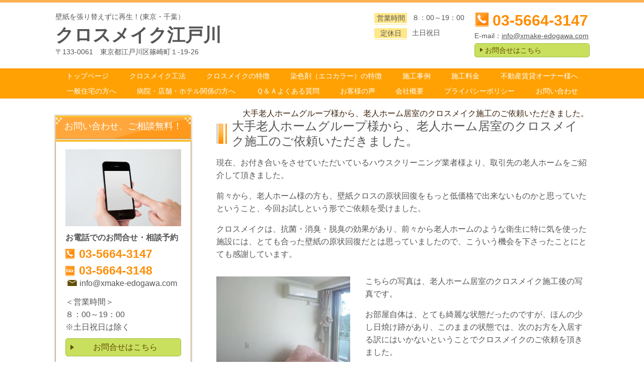

--- FILE ---
content_type: text/html; charset=utf-8
request_url: http://www.xmake-edogawa.com/article/14747330.html
body_size: 51691
content:
<!DOCTYPE html> <?ra-page image-convert="no" g="SP" ?> <html lang="ja" prefix="og: http://ogp.me/ns#" class=""> <head> <meta charset="UTF-8"/> <meta name="keywords" content="江戸川区東葛西,老人ホーム,壁紙張り替え,現状回復,抗菌,消臭,脱臭"/> <meta name="description" content="現在、お付き合いをさせていただいているハウスクリーニング業者様より、取引先の老人ホームをご紹介して頂きました。前々から、老人ホーム様の方も、壁紙クロスの原状回復をもっと低価格で出来ないものかと思っていたということ、今回お試しという形でご依頼を受けました。クロスメイクは、抗菌・消臭・脱臭の効果があり、前々から老人ホームのような衛生に特に気を使った施設には、とても合った壁紙の原状回復だとは思っていましたので、こういう機会を下さったことにとても感謝しています。"/> <meta property="og:site_name" content="壁紙クロスを張替えないでキレイ！！壁紙革命　クロスメイク江戸川"/> <meta property="og:description" content="現在、お付き合いをさせていただいているハウスクリーニング業者様より、取引先の老人ホームをご紹介して頂きました。前々から、老人ホーム様の方も、壁紙クロスの原状回復をもっと低価格で出来ないものかと思っていたということ、今回お試しという形でご依頼を受けました。クロスメイクは、抗菌・消臭・脱臭の効果があり、前々から老人ホームのような衛生に特に気を使った施設には、とても合った壁紙の原状回復だとは思っていましたので、こういう機会を下さったことにとても感謝しています。"/> <meta property="og:title" content="大手老人ホームグループ様から、老人ホーム居室のクロスメイク施工のご依頼いただきました。"/> <meta property="og:type" content="article"/> <meta property="og:url" content="http://www.xmake-edogawa.com/article/14747330.html"/> <link rel="canonical" href="http://www.xmake-edogawa.com/article/14747330.html"/> <meta name="disparea" content="vga"/> <meta name="format-detection" content="telephone=no"/> <meta name="SKYPE_TOOLBAR" content="SKYPE_TOOLBAR_PARSER_COMPATIBLE"/> <title>大手老人ホームグループ様から、老人ホーム居室のクロスメイク施工のご依頼いただきました。</title> <link rel="stylesheet" type="text/css" href="/_master/acre/themes/033A-L25/pc/theme.css?1701310797"/> <noscript> <link rel="stylesheet" href="/cms_v2/_master/acre/common/css/noscript.css"> </noscript> </head> <body class="mod-body"> <div class="area-all"> <a id="top"></a> <header class="area-header" data-cms-parts-group=""> <div class="area-header-inner"> </div> <div class="area-header-inner2"> <div> <div class="t0-b-headerCombi-bPlacer"> <header class="t0-b-headerCombi"><span><span><span></span></span></span> <div class="t0-b-headerCombi__bd"><div><span><span><span></span></span></span> <div class="t0-b-headerCombi__col1"><span><span><span></span></span></span><div class="outerHtml"><div> <div class="t0-b-headerUnit-siteTitle-bPlacer"> <div class="t0-b-headerUnit-siteTitle"> <a href="/" target=""> <div class="t0-b-headerUnit-siteTitle__bd"> <div class="t0-b-headerUnit-siteTitle__bd-textCol"> <p class="t0-b-headerUnit-siteTitle__bd-note" data-switchable-key="contents.0.useUpperCaption">壁紙を張り替えずに再生！(東京・千葉）</p> <div class="t0-b-headerUnit-siteTitle__bd-siteName"> <p><span style="font-size:36px">クロスメイク江戸川</span></p> </div> </div> </div> </a> </div></div> </div> <div class="ex-topSpacingTweak-up-4s"> <div class="t0-b-headerUnit-text-bPlacer"> <div class="t0-b-headerUnit-text"> <p>〒133-0061　東京都江戸川区篠崎町１-19-26</p> </div> </div> </div> </div></div> <div class="t0-b-headerCombi__col2"><span><span><span></span></span></span><div class="outerHtml"><div> <div class="t0-b-headerUnit-labeledList-bPlacer"> <div class="t0-b-headerUnit-labeledList"><table> <tr> <th><span><span><span></span></span></span><div>営業時間</div></th> <td><div>８：00～19：00</div></td> </tr> </table></div> </div> </div> <div class="ex-topSpacingTweak-down-2s"> <div class="t0-b-headerUnit-labeledList-bPlacer"> <div class="t0-b-headerUnit-labeledList"><table> <tr> <th><span><span><span></span></span></span><div>定休日</div></th> <td><div>土日祝日<br/> &nbsp;</div></td> </tr> </table></div> </div> </div> </div></div> <div class="t0-b-headerCombi__col3"><span><span><span></span></span></span><div class="outerHtml"><div> <div class="t0-b-headerUnit-contact-tel-bPlacer"><div class="t0-b-headerUnit-contact-tel t0-b-headerUnit-contact-tel--size-2"> <div class="t0-b-headerUnit-contact-tel__bd"><span class="t0-b-headerUnit-contact-tel__tel"></span><span>03-5664-3147</span> </div><span></span> </div></div> </div> <div> <div class="t0-b-headerUnit-text-bPlacer"> <div class="t0-b-headerUnit-text"> <p>E-mail：<a href="mailto:info@xmake-edogawa.com">info@xmake-edogawa.com</a></p> </div> </div> </div> <div> <div class="t0-b-headerUnit-contact-navB-bPlacer"><div class="t0-b-headerUnit-contact-navB"><span><span><span></span></span></span> <a href="/category/1407011.html" target=""> <div></div> <p>お問合せはこちら</p> </a> </div></div> </div> </div></div> </div></div> </header> </div> </div> <div> <div class="t0-b-headerMenu5-bPlacer"> <div class="t0-b-headerMenu5"> <span><span><span></span></span></span> <input type="checkbox" id="t0-b-headerMenu5__panel" class="on-off"> <label for="t0-b-headerMenu5__panel">MENU</label> <div> <span><span><span></span></span></span> <ul> <li class="t0-b-headerMenu__item "> <span><span><span><span></span></span></span></span> <a href="/" target=""> <div> <span>トップページ</span> </div> </a> </li> <li class="t0-b-headerMenu__item "> <span><span><span><span></span></span></span></span> <a href="/category/1406996.html" target=""> <div> <span>クロスメイク工法</span> </div> </a> </li> <li class="t0-b-headerMenu__item "> <span><span><span><span></span></span></span></span> <a href="/category/1407000.html" target=""> <div> <span>クロスメイクの特徴</span> </div> </a> </li> <li class="t0-b-headerMenu__item "> <span><span><span><span></span></span></span></span> <a href="/category/1407001.html" target=""> <div> <span>染色剤（エコカラー）の特徴</span> </div> </a> </li> <li class="t0-b-headerMenu__item "> <span><span><span><span></span></span></span></span> <a href="/category/1407002.html" target=""> <div> <span>施工事例</span> </div> </a> </li> <li class="t0-b-headerMenu__item "> <span><span><span><span></span></span></span></span> <a href="/category/1407003.html" target=""> <div> <span>施工料金</span> </div> </a> </li> <li class="t0-b-headerMenu__item "> <span><span><span><span></span></span></span></span> <a href="/category/1407004.html" target=""> <div> <span>不動産賃貸オーナー様へ</span> </div> </a> </li> </ul> </div> </div> </div> </div> <div> <div class="t0-b-headerMenu5-bPlacer"> <div class="t0-b-headerMenu5"> <span><span><span></span></span></span> <input type="checkbox" id="t0-b-headerMenu5__panel" class="on-off"> <label for="t0-b-headerMenu5__panel">MENU</label> <div> <span><span><span></span></span></span> <ul> <li class="t0-b-headerMenu__item "> <span><span><span><span></span></span></span></span> <a href="/category/1407005.html" target=""> <div> <span>一般住宅の方へ</span> </div> </a> </li> <li class="t0-b-headerMenu__item "> <span><span><span><span></span></span></span></span> <a href="/category/1407006.html" target=""> <div> <span>病院・店舗・ホテル関係の方へ</span> </div> </a> </li> <li class="t0-b-headerMenu__item "> <span><span><span><span></span></span></span></span> <a href="/category/1407007.html" target=""> <div> <span>Ｑ＆Ａよくある質問</span> </div> </a> </li> <li class="t0-b-headerMenu__item "> <span><span><span><span></span></span></span></span> <a href="/category/1407008.html" target=""> <div> <span>お客様の声</span> </div> </a> </li> <li class="t0-b-headerMenu__item "> <span><span><span><span></span></span></span></span> <a href="/category/1407009.html" target=""> <div> <span>会社概要</span> </div> </a> </li> <li class="t0-b-headerMenu__item "> <span><span><span><span></span></span></span></span> <a href="/category/1407010.html" target=""> <div> <span>プライバシーポリシー</span> </div> </a> </li> <li class="t0-b-headerMenu__item "> <span><span><span><span></span></span></span></span> <a href="/category/1407011.html" target=""> <div> <span>お問い合わせ</span> </div> </a> </li> </ul> </div> </div> </div> </div> </div> <div class="area-header-inner3"> </div> <div class="area-header-inner4"> </div> <div class="area-header-inner5"> </div> </header> <div class="area-container"> <div class="area-main" data-cms-parts-group=""> <div class="area-main-inner"> <div class="mod-part-topicpath"> <div class="b-breadcrumbs-bPlacer"> <div class="b-breadcrumbs b-breadcrumbs--inMain b-breadcrumbs--align-"><div><div> <span class="b-breadcrumbs__item" itemprop="itemListElement" itemscope itemtype="http://schema.org/ListItem"><a href="/article/14747330.html" itemprop="item"><em><span itemprop="name">大手老人ホームグループ様から、老人ホーム居室のクロスメイク施工のご依頼いただきました。</span></em></a><meta itemprop="position" content="1"/></span> </div></div></div> </div> </div> </div> <div class="area-main-inner2"> <div class="t0-b-frameOuter0-bPlacer"> <div class="t0-b-frameOuter0"> <div class="t0-b-frameOuter0__upper outerHtml"><div class="ex-leftSpacingTweak-"> <div class="t0-b-lv2H-bPlacer"> <div class="t0-b-lv2H t0-b-lv2H--align- t0-b-lv2H--size-2" data-height-part=""><span><span><span></span></span></span><div> <div class="t0-b-lv2H__iconPlacer"><span class="t0-b-lv2H__icon"></span></div> <a href="/article/14747330.html" target=""> <h2>大手老人ホームグループ様から、老人ホーム居室のクロスメイク施工のご依頼いただきました。</h2> </a> </div></div> </div> </div> <div class="ex-leftSpacingTweak-"> <div class="t0-b-wysiwyg-bPlacer"> <div class="t0-b-wysiwyg" data-height-part=""> <p>現在、お付き合いをさせていただいているハウスクリーニング業者様より、取引先の老人ホームをご紹介して頂きました。</p> <p>前々から、老人ホーム様の方も、壁紙クロスの原状回復をもっと低価格で出来ないものかと思っていたということ、今回お試しという形でご依頼を受けました。</p> <p>クロスメイクは、抗菌・消臭・脱臭の効果があり、前々から老人ホームのような衛生に特に気を使った施設には、とても合った壁紙の原状回復だとは思っていましたので、こういう機会を下さったことにとても感謝しています。</p> </div> </div> </div> </div> <div class="t0-b-frameOuter0__frame"> <span><span><span></span></span></span> <div class="t0-b-frameOuter0__tp"></div> <div class="t0-b-frameOuter0__bd"> <span><span><span></span></span></span> <div class="t0-b-frame1col t0-b-mediaCols t0-b-mediaCols--colW-m t0-b-mediaCols--imgL ex-spLayout__vertical"> <div class="t0-b-frameOuter0__row t0-b-frame1col__row t0-b-frame1col__colBasis" data-switchable-key="contents.4.switchable"> <div class="t0-b-frame1col__head"></div> <div class="t0-b-mediaCols__div"> <div class="t0-b-mediaCols__img"><div> <div class="t0-b-media-bPlacer"> <div class="t0-b-media" data-height-part=""> <div class="t0-b-media__media"> <span></span> <a href="/_p/acre/24612/images/pc/large_thumb_eeb72f95.jpg"> <img src="/_p/acre/24612/images/pc/28a78aa3.jpg" alt="h2013-03-11-01.jpg"> </a> </div> </div> </div> </div> </div> <div class="t0-b-mediaCols__col"><div class="ex-leftSpacingTweak-"> <div class="t0-b-wysiwyg-bPlacer"> <div class="t0-b-wysiwyg" data-height-part=""> <p>こちらの写真は、老人ホーム居室のクロスメイク施工後の写真です。</p> <p>お部屋自体は、とても綺麗な状態だったのですが、ほんの少し日焼け跡があり、このままの状態では、次のお方を入居する訳にはいかないということでクロスメイクのご依頼を頂きました。</p> </div> </div> </div> </div> </div> </div> <div class="t0-b-frameOuter0__row t0-b-frame1col__row t0-b-frame1col__colBasis" data-switchable-key="contents.8.switchable"> <div class="t0-b-mediaCols__div"> <div class="t0-b-mediaCols__img"><div> <div class="t0-b-media-bPlacer"> <div class="t0-b-media" data-height-part=""> <div class="t0-b-media__media"> <span></span> <a href="/_p/acre/24612/images/pc/large_thumb_86f80606.jpg"> <img src="/_p/acre/24612/images/pc/00d7743c.jpg" alt="2013-03-11-02.jpg"> </a> </div> </div> </div> </div> </div> <div class="t0-b-mediaCols__col"><div class="ex-leftSpacingTweak-"> <div class="t0-b-wysiwyg-bPlacer"> <div class="t0-b-wysiwyg" data-height-part=""> <p style="color: rgb(102, 102, 102); font-family: &quot;｣ﾍ｣ﾓ ｣ﾐ･ｴ･ｷ･ﾃ･ｯ&quot;, Osaka, &quot;･ﾒ･鬣ｮ･ﾎｳﾑ･ｴ Pro W3&quot;; font-size: 15.36px; padding-bottom: 10px !important;">こちらは別角度のお写真です。</p> <p style="color: rgb(102, 102, 102); font-family: &quot;｣ﾍ｣ﾓ ｣ﾐ･ｴ･ｷ･ﾃ･ｯ&quot;, Osaka, &quot;･ﾒ･鬣ｮ･ﾎｳﾑ･ｴ Pro W3&quot;; font-size: 15.36px; margin-top: 0px !important; padding-bottom: 10px !important;">8帖ほどのお部屋でカーテンレール付きのトイレ、洗面所が付いたタイプのお部屋で、朝10時から施工をはじめ、壁のみでしたが1時には施工は終了してしまい、ハウスクリーニング業者の方と老人ホーム管理の方が見学に来る前に終わってしまっていたため、かなり皆さんビックリされていました。</p> </div> </div> </div> </div> </div> </div> <div class="t0-b-frameOuter0__row"><div class="ex-leftSpacingTweak-"> <div class="t0-b-wysiwyg-bPlacer"> <div class="t0-b-wysiwyg" data-height-part=""> <p style="margin-top: 0.5em; color: rgb(102, 102, 102); font-family: &quot;｣ﾍ｣ﾓ ｣ﾐ･ｴ･ｷ･ﾃ･ｯ&quot;, Osaka, &quot;･ﾒ･鬣ｮ･ﾎｳﾑ･ｴ Pro W3&quot;; font-size: 15.36px;">今回は、とりあえず、お試しの施工で老人ホームの本部の方でこの結果が良ければ、これからクロスメイクで対応できる物件に関しては、クロスメイクでお願いすることになるとのお話でした。</p> <p style="margin-top: 0.5em; color: rgb(102, 102, 102); font-family: &quot;｣ﾍ｣ﾓ ｣ﾐ･ｴ･ｷ･ﾃ･ｯ&quot;, Osaka, &quot;･ﾒ･鬣ｮ･ﾎｳﾑ･ｴ Pro W3&quot;; font-size: 15.36px;">決まればいいのですが、手ごたえとしては、良かったのでいいご報告をお待ちしております。</p> </div> </div> </div> </div> </div> </div> </div> </div> </div> </div> <div class="area-main-inner3"> <div class="t0-b-frameOuter7-bPlacer"> <div class="t0-b-frameOuter7"> <div class="t0-b-frameOuter7__frame"> <span><span><span></span></span></span> <div class="t0-b-frameOuter7__hd t0-b-frameOuter7__hd--align- t0-b-frameOuter7__hd--size-2" data-switchable-key="contents.1.switchable"> <span><span><span></span></span></span> <div class="t0-b-frameOuter7__hd-inner"> <div class="t0-b-frameOuter7__hd-h"> <h2>お問合せ・ご相談はこちら</h2> </div> </div> </div> <div class="t0-b-frameOuter7__bd"> <span><span><span></span></span></span> <div class="t0-b-frame1col t0-b-mediaCols t0-b-mediaCols--colW-m t0-b-mediaCols--imgR ex-spLayout__horizon"> <div class="t0-b-frameOuter7__row t0-b-frame1col__row t0-b-frame1col__colBasis" data-switchable-key="contents.4.switchable"> <div class="t0-b-mediaCols__div"> <div class="t0-b-mediaCols__img"><div> <div class="t0-b-media-bPlacer"> <div class="t0-b-media t0-b-media--width-l" data-height-part=""> <div class="t0-b-media__media"> <span></span> <img src="/_p/acre/24612/images/pc/4b516e61.jpg"> </div> </div> </div> </div> </div> <div class="t0-b-mediaCols__col"><div> <div class="t0-b-labeledList-bPlacer"> <div class="t0-b-labeledList" data-height-part=""> <table><tr><th><span><span><span></span></span></span> <div>受付時間</div> </th> <td> <div>８：00～19：00</div> </td></tr></table> </div> </div> </div> <div> <div class="t0-b-labeledList-bPlacer"> <div class="t0-b-labeledList" data-height-part=""> <table><tr><th><span><span><span></span></span></span> <div>定休日</div> </th> <td> <div>土日祝日</div> </td></tr></table> </div> </div> </div> <div class="ex-leftSpacingTweak- ex-topSpacingTweak-down-1s"> <div class="t0-b-wysiwyg-bPlacer"> <div class="t0-b-wysiwyg" data-height-part=""> <p>ご不明点などございましたら、<br/> お電話もしくはお問合せフォームよりお気軽にご相談ください。</p> <p>※忙しい時期などは、手が離せず電話に出ることができいない場合があります。そな際は、大変申し訳ないのですが、お問い合わせフォームの方からご連絡ください。</p> </div> </div> </div> </div> </div> </div> <div class="t0-b-frameOuter7__row"><div> <div class="t0-b-iconText-tel-bPlacer"> <div class="t0-b-iconText-tel t0-b-iconText-tel--size-4 t0-b-iconText-tel--align-c" data-height-part=""> <div class="t0-b-iconText-tel__wrap"> <p>お電話でのお問合せはこちら</p> <div> <div class="t0-b-iconText-tel__bd"><span class="t0-b-iconText-tel__icon t0-b-iconText-tel__tel"></span><span>03-5664-3147</span> </div><span></span> </div> </div> </div> </div> </div> <div class="ex-topSpacingTweak-up-2s"> <div class="t0-b-iconText-tel-bPlacer"> <div class="t0-b-iconText-tel t0-b-iconText-tel--size-4 t0-b-iconText-tel--align-c" data-height-part=""> <div class="t0-b-iconText-tel__wrap"> <div> <div class="t0-b-iconText-tel__bd"><span class="t0-b-iconText-tel__icon t0-b-iconText-tel__fax"></span><span>03-5664-3148</span> </div><span></span> </div> </div> </div> </div> </div> <div class="ex-topSpacingTweak-up-2s"> <div class="t0-b-iconText-mail-bPlacer"> <div class="t0-b-iconText-mail t0-b-iconText-mail--size-1 t0-b-iconText-mail--align-c" data-height-part=""><div> <div class="t0-b-iconText-mail__bd"> <span class="t0-b-iconText-mail__icon"></span><a href="mailto:info@xmake-edogawa.com">info@xmake-edogawa.com</a></div> </div></div> </div> </div> <div class="ex-leftSpacingTweak- ex-topSpacingTweak-up-3s"> <div class="t0-b-wysiwyg-bPlacer"> <div class="t0-b-wysiwyg" data-height-part=""> <p style="text-align:center">担当：岡田</p> </div> </div> </div> <div class="ex-topSpacingTweak-up-2s"> <div class="t0-b-navBItem-bPlacer"> <div class="t0-b-navBItem t0-b-navBItem--size-4 t0-b-navBItem--width- t0-b-navBItem--align-c" style="width:35%;" data-height-part=""> <a href="/category/1407011.html" target=""> <div class="t0-b-navBItem__inner"><span><span><span></span></span></span> <div>お問合せはこちら</div> </div> </a> </div> </div> </div> <div class="ex-leftSpacingTweak- ex-topSpacingTweak-down-1s"> <div class="t0-b-wysiwyg-bPlacer"> <div class="t0-b-wysiwyg" data-height-part=""> <p><span data-sheets-userformat="{&quot;2&quot;:529,&quot;3&quot;:{&quot;1&quot;:0},&quot;7&quot;:{&quot;1&quot;:[{&quot;1&quot;:2,&quot;2&quot;:0,&quot;5&quot;:{&quot;1&quot;:2,&quot;2&quot;:0}},{&quot;1&quot;:0,&quot;2&quot;:0,&quot;3&quot;:3},{&quot;1&quot;:1,&quot;2&quot;:0,&quot;4&quot;:3}]},&quot;12&quot;:0}" data-sheets-value="{&quot;1&quot;:2,&quot;2&quot;:&quot;クロスメイクとは、賃貸住宅などの原状回復や一般住宅のリフォームなど壁紙クロスを張替えることなく低価格でキレイに再生し、しかもシックハウスなどの心配もまったくないという。まさに壁紙革命といえる工法なのです！！業界最安値㎡単価500円～600円と格安で原状回復！！&quot;}">クロスメイクとは、賃貸住宅などの原状回復や一般住宅のリフォームなど<span style="color:#FF0000">壁紙クロスを張替えることなく低価格でキレイに再生</span>し、しかもシックハウスなどの心配もまったくないという。まさに壁紙革命といえる工法なのです！！業界最安値㎡単価500円～600円と格安で原状回復！！</span></p> </div> </div> </div> <div> <div class="t0-b-labeledList-bPlacer"> <div class="t0-b-labeledList" data-height-part=""> <table><tr><th><span><span><span></span></span></span> <div>対応エリア</div> </th> <td> <div>東京都 （主に江戸川区・葛飾区・江東区・墨田区・足立区・荒川区） 千葉県は、 浦安市・市川市・松戸市・船橋市・鎌ヶ谷市</div> </td></tr></table> </div> </div> </div> </div> </div> </div> </div> </div> </div> <div> <div class="t0-b-goToTop-bPlacer--g-fixDisplay"> <div class="t0-b-goToTop t0-b-goToTop--fixDisplay-scrollDown"> <a href="#top"> <div><p>トップへ</p></div> </a> </div> </div> </div> </div> <div class="area-main-inner4"> </div> </div> <div class="area-sub" data-cms-parts-group=""> <div class="area-sub-inner"> <div class="ex-topSpacingTweak-down-5s"> <div class="t0-b-sideBox-bPlacer"> <div class="t0-b-sideBox"><span><span><span></span></span></span> <div class="t0-b-sideBox__hd t0-b-sideBox--align-"><span><span><span></span></span></span> <h4>お問い合わせ、ご相談無料！</h4> </div> <div class="t0-b-sideBox__bd"><span><span><span></span></span></span><div class="outerHtml"><div class="ex-topSpacingTweak-up-2s"> <div class="t0-b-sideBoxMedia-bPlacer"> <div class="t0-b-sideBoxMedia t0-b-sideBoxMedia--width-"> <div class="t0-b-sideBoxMedia__main"><span><span><span></span></span></span> <img src="/_p/acre/24612/images/pc/1ec49beb.jpg"> </div> </div> </div> </div> <div> <div class="t0-b-sideBoxTextStrong-bPlacer"> <p class="t0-b-sideBoxTextStrong">お電話でのお問合せ・相談予約</p> </div> </div> <div> <div class="t0-b-sideBoxIconText-tel-bPlacer"> <div class="t0-b-sideBoxIconText-tel"> <div> <div class="t0-b-sideBoxIconText-tel__bd"> <span class="t0-b-sideBoxIconText-tel__icon t0-b-sideBoxIconText-tel__tel"></span> <span>03-5664-3147</span> </div> </div> </div> </div> </div> <div> <div class="t0-b-sideBoxIconText-tel-bPlacer"> <div class="t0-b-sideBoxIconText-tel"> <div> <div class="t0-b-sideBoxIconText-tel__bd"> <span class="t0-b-sideBoxIconText-tel__icon t0-b-sideBoxIconText-tel__fax"></span> <span>03-5664-3148</span> </div> </div> </div> </div> </div> <div class="ex-topSpacingTweak-up-3s"> <div class="t0-b-sideBoxIconText-mail-bPlacer"> <div class="t0-b-sideBoxIconText-mail t0-b-sideBoxIconText-mail--size-1 t0-b-sideBoxIconText-mail--align-"><div> <div class="t0-b-sideBoxIconText-mail__bd"><span class="t0-b-sideBoxIconText-mail__icon t0-b-sideBoxIconText-mail__mail"></span><a href="mailto:info@xmake-edogawa.com">info@xmake-edogawa.com</a> </div> </div></div> </div> </div> <div> <div class="t0-b-sideBoxText-bPlacer"> <p class="t0-b-sideBoxText">＜営業時間＞<br/> ８：00～19：00<br/> ※土日祝日は除く</p> </div> </div> <div> <div class="t0-b-sideNavBItem2-bPlacer"> <div class="t0-b-sideNavBItem2"> <a href="/category/1407011.html" target=""> <div class="t0-b-sideNavBItem2__inner"> <span><span><span></span></span></span> <div>お問合せはこちら</div> </div> </a> </div> </div> </div> </div></div> </div> </div> </div> <div> <div class="b-sideMenuHandle-bPlacer"> <div class="b-sideMenuHandle"><span><span><span></span></span></span> <input type="checkbox" id="b-sideMenuHandle__panel" class="on-off"> <label for="b-sideMenuHandle__panel">MENU</label> <div class="b-sideMenuHandle__bd"><span><span><span></span></span></span> <div class="b-sideMenuHandle__list sideMenuHandle1"><ul> <li class="b-sideMenuHandle__item"><div class="b-sideMenuHandle__item2"><span><span><span></span></span></span><div> <a href="/" target=""> <span><div><p>トップページ</p></div></span> </a> </div></div></li> </ul></div> <div class="b-sideMenuHandle__list sideMenuHandle1"><ul> <li class="b-sideMenuHandle__item"><div class="b-sideMenuHandle__item2"><span><span><span></span></span></span><div> <span><div><p>クロスメイク工法</p></div></span> </div></div></li> </ul></div> <div class="b-sideMenuHandle__list sideMenuHandle2"><ul> <li class="b-sideMenuHandle__item"> <div class="b-sideMenuHandle__list"><ul> <li class="b-sideMenuHandle__item"><div class="b-sideMenuHandle__item2"><span><span><span></span></span></span><div> <a href="/category/1406996.html" target=""> <span><div><p>クロスメイクとは</p></div></span> </a> </div></div></li> </ul></div> </li> </ul></div> <div class="b-sideMenuHandle__list sideMenuHandle2"><ul> <li class="b-sideMenuHandle__item"> <div class="b-sideMenuHandle__list"><ul> <li class="b-sideMenuHandle__item"><div class="b-sideMenuHandle__item2"><span><span><span></span></span></span><div> <a href="/category/1406997.html" target=""> <span><div><p>施工方法</p></div></span> </a> </div></div></li> </ul></div> </li> </ul></div> <div class="b-sideMenuHandle__list sideMenuHandle2"><ul> <li class="b-sideMenuHandle__item"> <div class="b-sideMenuHandle__list"><ul> <li class="b-sideMenuHandle__item"><div class="b-sideMenuHandle__item2"><span><span><span></span></span></span><div> <a href="/category/1406998.html" target=""> <span><div><p>クロス補修方法</p></div></span> </a> </div></div></li> </ul></div> </li> </ul></div> <div class="b-sideMenuHandle__list sideMenuHandle1"><ul> <li class="b-sideMenuHandle__item"><div class="b-sideMenuHandle__item2"><span><span><span></span></span></span><div> <span><div><p>クロスメイクの特徴</p></div></span> </div></div></li> </ul></div> <div class="b-sideMenuHandle__list sideMenuHandle2"><ul> <li class="b-sideMenuHandle__item"> <div class="b-sideMenuHandle__list"><ul> <li class="b-sideMenuHandle__item"><div class="b-sideMenuHandle__item2"><span><span><span></span></span></span><div> <a href="/category/1407000.html" target=""> <span><div><p>クロスメイクのメリット</p></div></span> </a> </div></div></li> </ul></div> </li> </ul></div> <div class="b-sideMenuHandle__list sideMenuHandle1"><ul> <li class="b-sideMenuHandle__item"><div class="b-sideMenuHandle__item2"><span><span><span></span></span></span><div> <a href="/category/1407001.html" target=""> <span><div><p>染色剤（エコカラー）の特徴</p></div></span> </a> </div></div></li> </ul></div> <div class="b-sideMenuHandle__list sideMenuHandle1"><ul> <li class="b-sideMenuHandle__item"><div class="b-sideMenuHandle__item2"><span><span><span></span></span></span><div> <a href="/category/1446713.html" target=""> <span><div><p>施工日記（施工写真）</p></div></span> </a> </div></div></li> </ul></div> <div class="b-sideMenuHandle__list sideMenuHandle1"><ul> <li class="b-sideMenuHandle__item"><div class="b-sideMenuHandle__item2"><span><span><span></span></span></span><div> <a href="/category/1407002.html" target=""> <span><div><p>施工事例</p></div></span> </a> </div></div></li> </ul></div> <div class="b-sideMenuHandle__list sideMenuHandle1"><ul> <li class="b-sideMenuHandle__item"><div class="b-sideMenuHandle__item2"><span><span><span></span></span></span><div> <a href="/category/1407003.html" target=""> <span><div><p>施工料金</p></div></span> </a> </div></div></li> </ul></div> <div class="b-sideMenuHandle__list sideMenuHandle1"><ul> <li class="b-sideMenuHandle__item"><div class="b-sideMenuHandle__item2"><span><span><span></span></span></span><div> <a href="/category/1413997.html" target=""> <span><div><p>施工までの流れ</p></div></span> </a> </div></div></li> </ul></div> <div class="b-sideMenuHandle__list sideMenuHandle1"><ul> <li class="b-sideMenuHandle__item"><div class="b-sideMenuHandle__item2"><span><span><span></span></span></span><div> <a href="/category/1415080.html" target=""> <span><div><p>壁紙業者の選び方のコツ</p></div></span> </a> </div></div></li> </ul></div> <div class="b-sideMenuHandle__list sideMenuHandle1"><ul> <li class="b-sideMenuHandle__item"><div class="b-sideMenuHandle__item2"><span><span><span></span></span></span><div> <a href="/category/1407004.html" target=""> <span><div><p>不動産賃貸管理会社様へ</p></div></span> </a> </div></div></li> </ul></div> <div class="b-sideMenuHandle__list sideMenuHandle1"><ul> <li class="b-sideMenuHandle__item"><div class="b-sideMenuHandle__item2"><span><span><span></span></span></span><div> <a href="/category/1427347.html" target=""> <span><div><p>不動産賃貸オーナー・大家様へ</p></div></span> </a> </div></div></li> </ul></div> <div class="b-sideMenuHandle__list sideMenuHandle1"><ul> <li class="b-sideMenuHandle__item"><div class="b-sideMenuHandle__item2"><span><span><span></span></span></span><div> <a href="/category/1407005.html" target=""> <span><div><p>一般住宅の方へ</p></div></span> </a> </div></div></li> </ul></div> <div class="b-sideMenuHandle__list sideMenuHandle1"><ul> <li class="b-sideMenuHandle__item"><div class="b-sideMenuHandle__item2"><span><span><span></span></span></span><div> <a href="/category/1407006.html" target=""> <span><div><p>病院・老人ホーム・介護・福祉・店舗・ホテル関係の方へ</p></div></span> </a> </div></div></li> </ul></div> <div class="b-sideMenuHandle__list sideMenuHandle1"><ul> <li class="b-sideMenuHandle__item"><div class="b-sideMenuHandle__item2"><span><span><span></span></span></span><div> <a href="/category/1407007.html" target=""> <span><div><p>Ｑ＆Ａよくある質問</p></div></span> </a> </div></div></li> </ul></div> <div class="b-sideMenuHandle__list sideMenuHandle1"><ul> <li class="b-sideMenuHandle__item"><div class="b-sideMenuHandle__item2"><span><span><span></span></span></span><div> <a href="/category/1407008.html" target=""> <span><div><p>お客様の声</p></div></span> </a> </div></div></li> </ul></div> <div class="b-sideMenuHandle__list sideMenuHandle1"><ul> <li class="b-sideMenuHandle__item"><div class="b-sideMenuHandle__item2"><span><span><span></span></span></span><div> <a href="/category/1407009.html" target=""> <span><div><p>会社概要</p></div></span> </a> </div></div></li> </ul></div> <div class="b-sideMenuHandle__list sideMenuHandle1"><ul> <li class="b-sideMenuHandle__item"><div class="b-sideMenuHandle__item2"><span><span><span></span></span></span><div> <a href="/category/1407010.html" target=""> <span><div><p>プライバシーポリシー</p></div></span> </a> </div></div></li> </ul></div> <div class="b-sideMenuHandle__list sideMenuHandle1"><ul> <li class="b-sideMenuHandle__item"><div class="b-sideMenuHandle__item2"><span><span><span></span></span></span><div> <a href="/category/1407011.html" target=""> <span><div><p>お問い合わせ</p></div></span> </a> </div></div></li> </ul></div> <div class="b-sideMenuHandle__list sideMenuHandle1"><ul> <li class="b-sideMenuHandle__item"><div class="b-sideMenuHandle__item2"><span><span><span></span></span></span><div> <a href="/category/1407012.html" target=""> <span><div><p>リンク集</p></div></span> </a> </div></div></li> </ul></div> </div> </div> </div> </div> <div class="ex-topSpacingTweak-down-1s"> <div class="t0-b-sideBox-bPlacer"> <div class="t0-b-sideBox"><span><span><span></span></span></span> <div class="t0-b-sideBox__hd t0-b-sideBox--align-"><span><span><span></span></span></span> <h4>クロスメイク江戸川<br/> (東京・千葉）</h4> </div> <div class="t0-b-sideBox__bd"><span><span><span></span></span></span><div class="outerHtml"><div> <div class="t0-b-sideBoxFreeHtml-bPlacer"> <div class="t0-b-sideBoxFreeHtml"><iframe src="https://www.google.com/maps/embed?pb=!1m18!1m12!1m3!1d3239.6472411157224!2d139.90326611511222!3d35.71029748018752!2m3!1f0!2f0!3f0!3m2!1i1024!2i768!4f13.1!3m3!1m2!1s0x601886fb4efd08a5%3A0x31d22ecb3cb6d99e!2z44CSMTMzLTAwNjEg5p2x5Lqs6YO95rGf5oi45bed5Yy656-g5bSO55S677yR5LiB55uu77yR77yZ4oiS77yS77yW!5e0!3m2!1sja!2sjp!4v1660710815699!5m2!1sja!2sjp" width="230" height="150" style="border:0;" allowfullscreen="" loading="lazy" referrerpolicy="no-referrer-when-downgrade"></iframe></div> </div> </div> <div class="ex-topSpacingTweak-down-2s"> <div class="t0-b-sideBoxLv1H-bPlacer"> <div class="t0-b-sideBoxLv1H t0-b-sideBoxLv1H--align-"><span><span><span></span></span></span><div> <div class="t0-b-sideBoxLv1H__iconPlacer"><span class="t0-b-sideBoxLv1H__icon"></span></div> <h5>住所</h5> </div></div> </div> </div> <div> <div class="t0-b-sideBoxText-bPlacer"> <p class="t0-b-sideBoxText">〒133-0061<br/>東京都江戸川区篠崎町１-19-26</p> </div> </div> <div class="ex-topSpacingTweak-down-2s"> <div class="t0-b-sideBoxLv1H-bPlacer"> <div class="t0-b-sideBoxLv1H t0-b-sideBoxLv1H--align-"><span><span><span></span></span></span><div> <div class="t0-b-sideBoxLv1H__iconPlacer"><span class="t0-b-sideBoxLv1H__icon"></span></div> <h5>営業時間</h5> </div></div> </div> </div> <div> <div class="t0-b-sideBoxText-bPlacer"> <p class="t0-b-sideBoxText"><span style="font-size:16.002px">８：00～19：00</span></p> </div> </div> <div class="ex-topSpacingTweak-down-4s"> <div class="t0-b-sideBoxLv1H-bPlacer"> <div class="t0-b-sideBoxLv1H t0-b-sideBoxLv1H--align-"><span><span><span></span></span></span><div> <div class="t0-b-sideBoxLv1H__iconPlacer"><span class="t0-b-sideBoxLv1H__icon"></span></div> <h5>定休日</h5> </div></div> </div> </div> <div> <div class="t0-b-sideBoxText-bPlacer"> <p class="t0-b-sideBoxText">土日祝日</p> </div> </div> <div class="ex-topSpacingTweak-down-5s"> <div class="t0-b-sideNavItem-bPlacer"> <div class="t0-b-sideNavItem"> <a href="/category/1407009.html" target=""> <div class="t0-b-sideNavItem__inner"> <span></span> <div>当店概要・アクセスへ</div> </div> </a> </div> </div> </div> </div></div> </div> </div> </div> <div> <div class="t0-b-sideBox-bPlacer"> <div class="t0-b-sideBox"><span><span><span></span></span></span> <div class="t0-b-sideBox__hd t0-b-sideBox--align-"><span><span><span></span></span></span> <h4>営業範囲</h4> </div> <div class="t0-b-sideBox__bd"><span><span><span></span></span></span><div class="outerHtml"><div> <div class="t0-b-sideBoxText-bPlacer"> <p class="t0-b-sideBoxText">東京都（主に江戸川区・葛飾区・江東区・墨田区・台東区・足立区・千葉県は、浦安市・市川市・松戸市・船橋市・鎌ヶ谷市</p> </div> </div> </div></div> </div> </div> </div> <div> <div class="t0-b-sideBox-bPlacer"> <div class="t0-b-sideBox"><span><span><span></span></span></span> <div class="t0-b-sideBox__bd"><span><span><span></span></span></span><div class="outerHtml"><div> <div class="t0-b-sideBoxText-bPlacer"> <p class="t0-b-sideBoxText"><strong><span><span>クロスメイク江戸川</span><span>&nbsp;社長の日記</span></span></strong></p> </div> </div> <div> <div class="t0-b-sideNavItem-bPlacer"> <div class="t0-b-sideNavItem"> <a href="http://xmake.cocolog-nifty.com/blog/" target="_blank"> <div class="t0-b-sideNavItem__inner"> <span></span> <div>こちらから</div> </div> </a> </div> </div> </div> </div></div> </div> </div> </div> <div> <div class="t0-b-sideBanner2-bPlacer"> <div class="t0-b-sideBanner2 t0-b-sideBanner2--width-s"> <a href="http://house.blogmura.com/houseowner/index.html" target=""> <img src="/_p/acre/24612/images/pc/83272c65.gif" alt="houseowner125_41_z_leafyotsuba.gif"> </a> </div> </div> </div> <div> <div class="t0-b-sideBanner2-bPlacer"> <div class="t0-b-sideBanner2 t0-b-sideBanner2--width-s"> <a href="http://house.blogmura.com/reform_self/index.html" target=""> <img src="/_p/acre/24612/images/pc/82d6bbef.gif" alt="reform_self125_41_z_leaffemgreen.gif"> </a> </div> </div> </div> <div> <div class="t0-b-sideBanner2-bPlacer"> <div class="t0-b-sideBanner2 t0-b-sideBanner2--width-s"> <a href="http://house.blogmura.com/naisou/index.html" target=""> <img src="/_p/acre/24612/images/pc/0b41f7af.gif" alt="naisou125_41_z_umi.gif"> </a> </div> </div> </div> <div> <div class="t0-b-sideBox-bPlacer"> <div class="t0-b-sideBox"><span><span><span></span></span></span> <div class="t0-b-sideBox__bd"><span><span><span></span></span></span><div class="outerHtml"><div> <div class="t0-b-sideBoxMedia-bPlacer"> <div class="t0-b-sideBoxMedia t0-b-sideBoxMedia--width-s"> <div class="t0-b-sideBoxMedia__main"><span><span><span></span></span></span> <img src="/_p/acre/24612/images/pc/fab82cbd.gif" alt="dairitenrogo.gif"> </div> </div> </div> </div> <div> <div class="t0-b-sideBoxLv1H2-bPlacer"> <div class="t0-b-sideBoxLv1H2 t0-b-sideBoxLv1H2--align-"><span><span><span></span></span></span><div> <div class="t0-b-sideBoxLv1H2__iconPlacer"><span class="t0-b-sideBoxLv1H2__icon"></span></div> <h5><strong>壁紙革命<br/> クロスメイク正規代理店<br/> クロスメイク江戸川</strong></h5> </div></div> </div> </div> <div class="ex-topSpacingTweak-down-1s"> <div class="t0-b-sideBoxText-bPlacer"> <p class="t0-b-sideBoxText"><span>クロスメイク工法は</span><span style="color:#FF0000">当社本部が技術開発したオリジナル工法です。<br/> 粗悪な類似工法・類似商品が出回っておりますので、ご注意下さい。<br/> 当社の代理店には上記のロゴマークが付いています。<br/> 当社壁紙革命ｸﾛｽﾒｲｸの代理店である事を充分ご確認下さい。</span></p> </div> </div> </div></div> </div> </div> </div> <div> <div class="t0-b-sideBanner2-bPlacer"> <div class="t0-b-sideBanner2 t0-b-sideBanner2--width-m"> <img src="/_p/acre/24612/images/pc/c6559441.gif" alt="sunday.gif"> </div> </div> </div> <div> <div class="t0-b-sideBox-bPlacer"> <div class="t0-b-sideBox"><span><span><span></span></span></span> <div class="t0-b-sideBox__bd"><span><span><span></span></span></span><div class="outerHtml"><div> <div class="t0-b-sideBoxMedia-bPlacer"> <div class="t0-b-sideBoxMedia t0-b-sideBoxMedia--width-s"> <div class="t0-b-sideBoxMedia__main"><span><span><span></span></span></span> <a href="http://www.x-make.com/" target=""> <img src="/_p/acre/24612/images/pc/26b77163.gif" alt="honbu.gif"> </a> </div> </div> </div> </div> <div> <div class="t0-b-sideBoxText-bPlacer"> <p class="t0-b-sideBoxText"><strong><span>壁紙革命</span><br/> クロスメイク本部<br/> イーエックス<span>2009川崎市ビジネスコンテスト<br/> 最高賞受賞！！</span></strong></p> </div> </div> <div> <div class="t0-b-sideBoxMedia-bPlacer"> <div class="t0-b-sideBoxMedia t0-b-sideBoxMedia--width-m"> <div class="t0-b-sideBoxMedia__main"><span><span><span></span></span></span> <img src="/_p/acre/24612/images/pc/3ddbdf1a.jpg" alt="untitled.bmp"> </div> </div> </div> </div> </div></div> </div> </div> </div> <div> <div class="t0-b-sideBanner2-bPlacer"> <div class="t0-b-sideBanner2 t0-b-sideBanner2--width-" style="width:35%; height:auto;"> <img src="/_p/acre/24612/images/pc/49620ee7.gif" alt="side_left.gif"> </div> </div> </div> <div> <div class="t0-b-sideBanner2-bPlacer"> <div class="t0-b-sideBanner2 t0-b-sideBanner2--width-s"> <a href="http://house.blogmura.com/houseowner/index.html" target=""> <img src="/_p/acre/24612/images/pc/6424a863.gif" alt="houseowner125_41_z_leafyotsuba.gif"> </a> </div> </div> </div> <div> <div class="t0-b-sideBanner2-bPlacer"> <div class="t0-b-sideBanner2 t0-b-sideBanner2--width-s"> <a href="http://house.blogmura.com/reform_self/index.html" target=""> <img src="/_p/acre/24612/images/pc/d723e2ae.gif" alt="reform_self125_41_z_leaffemgreen.gif"> </a> </div> </div> </div> <div> <div class="t0-b-sideBanner2-bPlacer"> <div class="t0-b-sideBanner2 t0-b-sideBanner2--width-s"> <a href="http://house.blogmura.com/naisou/index.html" target=""> <img src="/_p/acre/24612/images/pc/dc8beab8.gif" alt="naisou125_41_z_umi.gif"> </a> </div> </div> </div> <div class="ex-topSpacingTweak-down-1s"> <div class="t0-b-sideBox-bPlacer"> <div class="t0-b-sideBox"><span><span><span></span></span></span> <div class="t0-b-sideBox__bd"><span><span><span></span></span></span><div class="outerHtml"><div> <div class="t0-b-sideBoxText-bPlacer"> <p class="t0-b-sideBoxText">（&uarr; クリックで現在のランクがご覧になれます！）<span>&nbsp;各ジャンルの住まいのブログがご覧になれます。よろしければこちらもよろしくお願いいたします</span></p> </div> </div> </div></div> </div> </div> </div> <div class="ex-topSpacingTweak-down-1s"> <div class="t0-b-sideBox-bPlacer"> <div class="t0-b-sideBox"><span><span><span></span></span></span> <div class="t0-b-sideBox__hd t0-b-sideBox--align-"><span><span><span></span></span></span> <h4><span>お問い合わせ、ご相談無料！</span></h4> </div> <div class="t0-b-sideBox__bd"><span><span><span></span></span></span><div class="outerHtml"><div> <div class="t0-b-sideBoxIconText-tel-bPlacer"> <div class="t0-b-sideBoxIconText-tel"> <div> <div class="t0-b-sideBoxIconText-tel__ruby"><span style="font-size:16px"><strong><a href="http://www.xmake-edogawa.com/category/1407011.html" target="_self">お問い合わせはこちらから</a>&nbsp;</strong></span></div> <div class="t0-b-sideBoxIconText-tel__bd"> <span class="t0-b-sideBoxIconText-tel__icon t0-b-sideBoxIconText-tel__tel"></span> <span>03-5664-3147</span> </div> </div> </div> </div> </div> <div class="ex-topSpacingTweak-up-1s"> <div class="t0-b-sideBoxIconText-mail-bPlacer"> <div class="t0-b-sideBoxIconText-mail t0-b-sideBoxIconText-mail--size-1 t0-b-sideBoxIconText-mail--align-"><div> <div class="t0-b-sideBoxIconText-mail__bd"><span class="t0-b-sideBoxIconText-mail__icon t0-b-sideBoxIconText-mail__mail"></span><a href="mailto:info@xmake-edogawa.com">info@xmake-edogawa.com</a> </div> </div></div> </div> </div> </div></div> </div> </div> </div> <div> <div class="t0-b-sideBox-bPlacer"> <div class="t0-b-sideBox"><span><span><span></span></span></span> <div class="t0-b-sideBox__bd"><span><span><span></span></span></span><div class="outerHtml"><div> <div class="t0-b-sideBoxText-bPlacer"> <p class="t0-b-sideBoxText"><span>クロスメイク江戸川は東京都（主に江戸川区・葛飾区・墨田区・江東区・台東区・足立区・文京区･荒川区・）・千葉県は浦安市・市川市・松戸市・船橋市・鎌ヶ谷市・習志野市・千葉市・四街道市など西千葉方面を中心に営業しています。</span></p> </div> </div> </div></div> </div> </div> </div> <div> <div class="t0-b-sideBanner2-bPlacer"> <div class="t0-b-sideBanner2 t0-b-sideBanner2--width-" style="width:60%; height:auto;"> <img src="/_p/acre/24612/images/pc/d336edbb.gif" alt="menu_banner01.gif"> </div> </div> </div> </div> <div class="area-sub-inner2"> </div> <div class="area-sub-inner3"> </div> <div class="area-sub-inner4"> </div> </div> </div> <footer class="area-footer" data-cms-parts-group=""> <div class="area-footer-inner"> </div> <div class="area-footer-inner2"> <div> <div class="t0-b-footerMenu2-bPlacer"> <div class="t0-b-footerMenu2"><span><span><span></span></span></span> <div><span><span><span></span></span></span><ul> <li class="t0-b-footerMenu__item"> <span><span><span><span></span></span></span></span> <a href="/" target=""> <div><p>トップページ</p></div> </a> </li> <li class="t0-b-footerMenu__item"> <span><span><span><span></span></span></span></span> <a href="/category/1406996.html" target=""> <div><p>クロスメイク工法</p></div> </a> </li> <li class="t0-b-footerMenu__item"> <span><span><span><span></span></span></span></span> <a href="/category/1407000.html" target=""> <div><p>クロスメイクの特徴</p></div> </a> </li> <li class="t0-b-footerMenu__item"> <span><span><span><span></span></span></span></span> <a href="/category/1407001.html" target=""> <div><p>染色剤（エコカラー）の特徴</p></div> </a> </li> <li class="t0-b-footerMenu__item"> <span><span><span><span></span></span></span></span> <a href="/category/1407002.html" target=""> <div><p>施工事例</p></div> </a> </li> <li class="t0-b-footerMenu__item"> <span><span><span><span></span></span></span></span> <a href="/category/1407003.html" target=""> <div><p>施工料金</p></div> </a> </li> <li class="t0-b-footerMenu__item"> <span><span><span><span></span></span></span></span> <a href="/category/1407004.html" target=""> <div><p>不動産賃貸オーナー様へ</p></div> </a> </li> </ul></div></div> </div> </div> <div> <div class="t0-b-footerMenu2-bPlacer"> <div class="t0-b-footerMenu2"><span><span><span></span></span></span> <div><span><span><span></span></span></span><ul> <li class="t0-b-footerMenu__item"> <span><span><span><span></span></span></span></span> <a href="/category/1407005.html" target=""> <div><p>一般住宅の方へ</p></div> </a> </li> <li class="t0-b-footerMenu__item"> <span><span><span><span></span></span></span></span> <a href="/category/1407006.html" target=""> <div><p>病院・店舗・ホテル関係の方へ</p></div> </a> </li> <li class="t0-b-footerMenu__item"> <span><span><span><span></span></span></span></span> <a href="/category/1407007.html" target=""> <div><p>Ｑ＆Ａよくある質問</p></div> </a> </li> <li class="t0-b-footerMenu__item"> <span><span><span><span></span></span></span></span> <a href="/category/1407008.html" target=""> <div><p>お客様の声</p></div> </a> </li> <li class="t0-b-footerMenu__item"> <span><span><span><span></span></span></span></span> <a href="/category/1407009.html" target=""> <div><p>会社概要</p></div> </a> </li> <li class="t0-b-footerMenu__item"> <span><span><span><span></span></span></span></span> <a href="/category/1407010.html" target=""> <div><p>プライバシーポリシー</p></div> </a> </li> <li class="t0-b-footerMenu__item"> <span><span><span><span></span></span></span></span> <a href="/category/1407011.html" target=""> <div><p>お問い合わせ </p></div> </a> </li> </ul></div></div> </div> </div> <div> <div class="t0-b-footerCombi-bPlacer"> <div class="t0-b-footerCombi"><div><span><span><span></span></span></span> <div class="t0-b-footerCombi__col1"><span><span><span></span></span></span><div class="outerHtml"><div> <div class="t0-b-footerUnit-siteTitle-bPlacer"> <div class="t0-b-footerUnit-siteTitle"> <a href="/" target=""> <div class="t0-b-footerUnit-siteTitle__bd"> <div class="t0-b-footerUnit-siteTitle__bd-textCol"> <p class="t0-b-footerUnit-siteTitle__bd-note" data-switchable-key="contents.0.useUpperCaption">壁紙を張り替えずに再生！(東京・千葉）</p> <div class="t0-b-footerUnit-siteTitle__bd-siteName"> <p><span style="font-size:36px">クロスメイク江戸川</span></p> </div> </div> </div> </a> <p class="t0-b-footerUnit-siteTitle__ft" data-switchable-key="contents.0.useLowerCaption">〒133-0061　東京都江戸川区篠崎町１-19-26</p> </div> </div> </div> <div class="ex-topSpacingTweak-up-2s"> <div class="t0-b-footerUnit-text-bPlacer"> <div class="t0-b-footerUnit-text"> <p>＜お取扱いサービス＞</p> <ul> <li>壁紙クロスを張替えることなく低価格でキレイに再生</li> <li>内容や写真などの無断複写・複製・転載などを禁止します。</li> </ul> </div> </div> </div> </div></div> <div class="t0-b-footerCombi__col2"><span><span><span></span></span></span><div class="outerHtml"><div> <div class="t0-b-footerUnit-text-bPlacer"> <div class="t0-b-footerUnit-text"> <p>営業時間：８：00～19：00</p> </div> </div> </div> <div class="ex-topSpacingTweak-up-1s"> <div class="t0-b-footerUnit-text-bPlacer"> <div class="t0-b-footerUnit-text"> <p>休業日：土日祝日</p> </div> </div> </div> </div></div> <div class="t0-b-footerCombi__col3"><span><span><span></span></span></span><div class="outerHtml"><div> <div class="t0-b-footerUnit-contact-bPlacer"> <div class="t0-b-footerUnit-contact t0-b-footerUnit-contact--size-2"> <div class="t0-b-footerUnit-contact__bd"> <div class="t0-b-footerUnit-contact__iconText"> <div class="t0-b-footerUnit-contact__iconTextBase"> <span class="t0-b-footerUnit-contact__tel"></span><span>03-5664-3147</span> </div> <span></span> </div> </div> </div> </div> </div> <div class="ex-topSpacingTweak-up-3s"> <div class="t0-b-footerUnit-contact-bPlacer"> <div class="t0-b-footerUnit-contact t0-b-footerUnit-contact--size-2"> <div class="t0-b-footerUnit-contact__bd"> <div class="t0-b-footerUnit-contact__iconText"> <div class="t0-b-footerUnit-contact__iconTextBase"> <span class="t0-b-footerUnit-contact__fax"></span><span>03-5664-3148</span> </div> <span></span> </div> </div> </div> </div> </div> <div class="ex-topSpacingTweak-up-3s"> <div class="t0-b-footerUnit-text-bPlacer"> <div class="t0-b-footerUnit-text"> <p>E-mail：<a href="mailto:info@xmake-edogawa.com">info@xmake-edogawa.com</a></p> </div> </div> </div> <div class="ex-topSpacingTweak-up-2s"> <div class="t0-b-footerUnit-navB2-bPlacer"> <div class="t0-b-footerUnit-navB2"> <div class="t0-b-footerUnit-navB2__item"><div><span><span><span></span></span></span> <a href="/category/1407011.html" target=""> <p>問い合わせフォームはこちら</p> </a> </div></div> </div> </div> </div> </div></div> </div></div> </div> </div> <div> <div class="t0-b-footerFreeHtml2-bPlacer"> <div class="t0-b-footerFreeHtml2 t0-b-footerFreeHtml2--width-"> <div><iframe src="https://www.google.com/maps/embed?pb=!1m18!1m12!1m3!1d3239.6472411157224!2d139.90326611511222!3d35.71029748018752!2m3!1f0!2f0!3f0!3m2!1i1024!2i768!4f13.1!3m3!1m2!1s0x601886fb4efd08a5%3A0x31d22ecb3cb6d99e!2z44CSMTMzLTAwNjEg5p2x5Lqs6YO95rGf5oi45bed5Yy656-g5bSO55S677yR5LiB55uu77yR77yZ4oiS77yS77yW!5e0!3m2!1sja!2sjp!4v1660710815699!5m2!1sja!2sjp" width="1980" height="250" style="border:0;" allowfullscreen="" loading="lazy" referrerpolicy="no-referrer-when-downgrade"></iframe></div> </div> </div> </div> <div> <div class="t0-b-copyright"><span><span><span></span></span></span> <p>(C)&nbsp;壁紙を張り替えずに再生！クロスメイク江戸川(東京・千葉）</p> </div> </div> </div> <div class="area-footer-inner3"> </div> <div class="area-footer-inner4"> </div> <div class="area-footer-inner5"> </div> </footer> <div class="area-float-bottom" data-cms-parts-group=""> <div class="area-float-bottom-inner"> </div> <div class="area-float-bottom-inner2"> </div> <div class="area-float-bottom-inner3"> </div> </div> </div> <script type="text/javascript">
var pkBaseURL = (("https:" == document.location.protocol) ? "https://stats.wms-analytics.net/" : "http://stats.wms-analytics.net/");
document.write(unescape("%3Cscript src='" + pkBaseURL + "piwik.js' type='text/javascript'%3E%3C/script%3E"));
</script><script type="text/javascript">
try {
var piwikTracker = Piwik.getTracker(pkBaseURL + "piwik.php", 8959);
piwikTracker.trackPageView();
piwikTracker.enableLinkTracking();
} catch( err ) {}
</script><noscript><p><img src="http://stats.wms-analytics.net/piwik.php?idsite=8959" style="border:0" alt=""/></p></noscript> <script>
  (function() {
    var protocol = location.protocol;
    document.write('<script src="' + protocol + '//ajax.googleapis.com/ajax/libs/jquery/1.9.1/jquery.min.js">\x3C/script>');
  }());
</script> <script src="https://cdnjs.cloudflare.com/ajax/libs/object-fit-images/3.2.4/ofi.min.js"></script> <script src="/cms_v2/_master/acre/common/js/form.js"></script> <script src="/cms_v2/_master/acre/common/js/pc.js?1701310797"></script> <script src="/cms_v2/_master/acre/common/js/pc2.js?1701310797"></script> </body> </html>